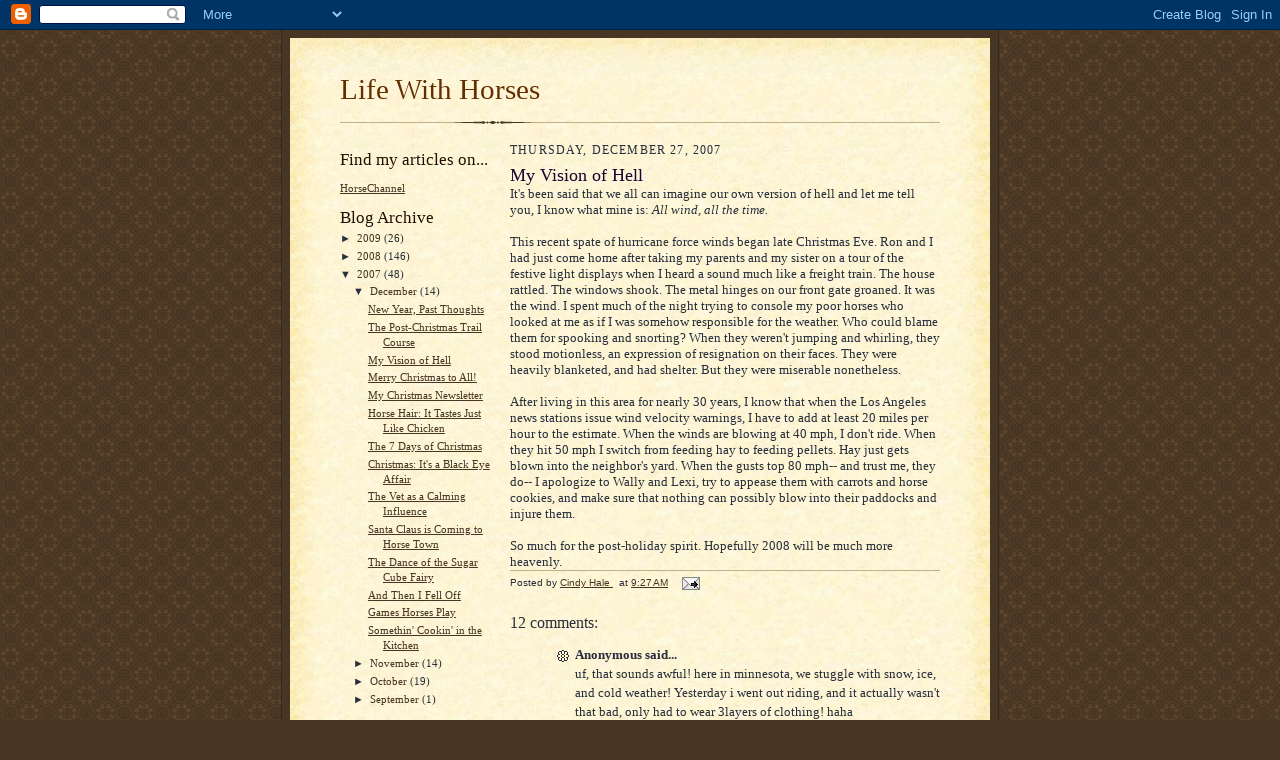

--- FILE ---
content_type: text/html; charset=UTF-8
request_url: http://lifewithhorsesblog.horsechannel.com/2007/12/my-vision-of-hell.html?showComment=1711965050569
body_size: 10223
content:
<!DOCTYPE html>
<html dir='ltr'>
<head>
<link href='https://www.blogger.com/static/v1/widgets/2944754296-widget_css_bundle.css' rel='stylesheet' type='text/css'/>
<meta content='text/html; charset=UTF-8' http-equiv='Content-Type'/>
<meta content='blogger' name='generator'/>
<link href='http://lifewithhorsesblog.horsechannel.com/favicon.ico' rel='icon' type='image/x-icon'/>
<link href='http://lifewithhorsesblog.horsechannel.com/2007/12/my-vision-of-hell.html' rel='canonical'/>
<link rel="alternate" type="application/atom+xml" title="Life With Horses - Atom" href="http://lifewithhorsesblog.horsechannel.com/feeds/posts/default" />
<link rel="alternate" type="application/rss+xml" title="Life With Horses - RSS" href="http://lifewithhorsesblog.horsechannel.com/feeds/posts/default?alt=rss" />
<link rel="service.post" type="application/atom+xml" title="Life With Horses - Atom" href="https://www.blogger.com/feeds/6817758588420976932/posts/default" />

<link rel="alternate" type="application/atom+xml" title="Life With Horses - Atom" href="http://lifewithhorsesblog.horsechannel.com/feeds/4720928165825307629/comments/default" />
<!--Can't find substitution for tag [blog.ieCssRetrofitLinks]-->
<meta content='http://lifewithhorsesblog.horsechannel.com/2007/12/my-vision-of-hell.html' property='og:url'/>
<meta content='My Vision of Hell' property='og:title'/>
<meta content='It&#39;s been said that we all can imagine our own version of hell and let me tell you, I know what mine is: All wind, all the time. This recent...' property='og:description'/>
<title>Life With Horses: My Vision of Hell</title>
<style id='page-skin-1' type='text/css'><!--
/*
-----------------------------------------------------
Blogger Template Style Sheet
Name:     Scribe
Date:     27 Feb 2004
Updated by: Blogger Team
------------------------------------------------------ */
/* Defaults
----------------------------------------------- */
body {
margin:0;
padding:0;
font-size: small;
text-align:center;
color:#29303b;
line-height:1.3em;
background:#483521 url("https://resources.blogblog.com/blogblog/data/scribe/bg.gif") repeat;
}
blockquote {
font-style:italic;
padding:0 32px;
line-height:1.6;
margin-top:0;
margin-right:0;
margin-bottom:.6em;
margin-left:0;
}
p {
margin:0;
padding:0;
}
abbr, acronym {
cursor:help;
font-style:normal;
}
code {
font-size: 90%;
white-space:normal;
color:#666;
}
hr {display:none;}
img {border:0;}
/* Link styles */
a:link {
color:#473624;
text-decoration:underline;
}
a:visited {
color: #956839;
text-decoration:underline;
}
a:hover {
color: #956839;
text-decoration:underline;
}
a:active {
color: #956839;
}
/* Layout
----------------------------------------------- */
#outer-wrapper {
background-color:#473624;
border-left:1px solid #332A24;
border-right:1px solid #332A24;
width:700px;
margin:0px auto;
padding:8px;
text-align:center;
font: normal normal 100% Georgia, Times New Roman,Sans-Serif;;
}
#main-top {
width:700px;
height:49px;
background:#FFF3DB url("https://resources.blogblog.com/blogblog/data/scribe/bg_paper_top.jpg") no-repeat top left;
margin:0px;
padding:0px;
display:block;
}
#main-bot {
width:700px;
height:81px;
background:#FFF3DB url("https://resources.blogblog.com/blogblog/data/scribe/bg_paper_bot.jpg") no-repeat top left;
margin:0;
padding:0;
display:block;
}
#wrap2 {
width:700px;
background:#FFF3DB url("https://resources.blogblog.com/blogblog/data/scribe/bg_paper_mid.jpg") repeat-y;
margin-top: -14px;
margin-right: 0px;
margin-bottom: 0px;
margin-left: 0px;
text-align:left;
display:block;
}
#wrap3 {
padding:0 50px;
}
.Header {
}
h1 {
margin:0;
padding-top:0;
padding-right:0;
padding-bottom:6px;
padding-left:0;
font: normal normal 225% Georgia, Times New Roman,sans-serif;
color: #612e00;
}
h1 a:link {
text-decoration:none;
color: #612e00;
}
h1 a:visited {
text-decoration:none;
}
h1 a:hover {
border:0;
text-decoration:none;
}
.Header .description {
margin:0;
padding:0;
line-height:1.5em;
color: #29303B;
font: italic normal 100% Georgia, Times New Roman, sans-serif;
}
#sidebar-wrapper {
clear:left;
}
#main {
width:430px;
float:right;
padding:8px 0;
margin:0;
word-wrap: break-word; /* fix for long text breaking sidebar float in IE */
overflow: hidden;     /* fix for long non-text content breaking IE sidebar float */
}
#sidebar {
width:150px;
float:left;
padding:8px 0;
margin:0;
word-wrap: break-word; /* fix for long text breaking sidebar float in IE */
overflow: hidden;     /* fix for long non-text content breaking IE sidebar float */
}
#footer {
clear:both;
background:url("https://resources.blogblog.com/blogblog/data/scribe/divider.gif") no-repeat top left;
padding-top:10px;
_padding-top:6px; /* IE Windows target */
}
#footer p {
line-height:1.5em;
font-size:75%;
}
/* Typography :: Main entry
----------------------------------------------- */
h2.date-header {
font-weight:normal;
text-transform:uppercase;
letter-spacing:.1em;
font-size:90%;
margin:0;
padding:0;
}
.post {
margin-top:8px;
margin-right:0;
margin-bottom:24px;
margin-left:0;
}
.post h3 {
font-weight:normal;
font-size:140%;
color:#1b0431;
margin:0;
padding:0;
}
.post h3 a {
color: #1b0431;
}
.post-body p {
line-height:1.5em;
margin-top:0;
margin-right:0;
margin-bottom:.6em;
margin-left:0;
}
.post-footer {
font-family: Verdana, sans-serif;
font-size:74%;
border-top:1px solid #BFB186;
padding-top:6px;
}
.post-footer a {
margin-right: 6px;
}
.post ul {
margin:0;
padding:0;
}
.post li {
line-height:1.5em;
list-style:none;
background:url("https://resources.blogblog.com/blogblog/data/scribe/list_icon.gif") no-repeat left .3em;
vertical-align:top;
padding-top: 0;
padding-right: 0;
padding-bottom: .6em;
padding-left: 17px;
margin:0;
}
.feed-links {
clear: both;
line-height: 2.5em;
}
#blog-pager-newer-link {
float: left;
}
#blog-pager-older-link {
float: right;
}
#blog-pager {
text-align: center;
}
/* Typography :: Sidebar
----------------------------------------------- */
.sidebar h2 {
margin:0;
padding:0;
color:#211104;
font: normal normal 150% Georgia, Times New Roman,sans-serif;
}
.sidebar h2 img {
margin-bottom:-4px;
}
.sidebar .widget {
font-size:86%;
margin-top:6px;
margin-right:0;
margin-bottom:12px;
margin-left:0;
padding:0;
line-height: 1.4em;
}
.sidebar ul li {
list-style: none;
margin:0;
}
.sidebar ul {
margin-left: 0;
padding-left: 0;
}
/* Comments
----------------------------------------------- */
#comments {}
#comments h4 {
font-weight:normal;
font-size:120%;
color:#29303B;
margin:0;
padding:0;
}
#comments-block {
line-height:1.5em;
}
.comment-author {
background:url("https://resources.blogblog.com/blogblog/data/scribe/list_icon.gif") no-repeat 2px .35em;
margin:.5em 0 0;
padding-top:0;
padding-right:0;
padding-bottom:0;
padding-left:20px;
font-weight:bold;
}
.comment-body {
margin:0;
padding-top:0;
padding-right:0;
padding-bottom:0;
padding-left:20px;
}
.comment-body p {
font-size:100%;
margin-top:0;
margin-right:0;
margin-bottom:.2em;
margin-left:0;
}
.comment-footer {
color:#29303B;
font-size:74%;
margin:0 0 10px;
padding-top:0;
padding-right:0;
padding-bottom:.75em;
padding-left:20px;
}
.comment-footer a:link {
color:#473624;
text-decoration:underline;
}
.comment-footer a:visited {
color:#716E6C;
text-decoration:underline;
}
.comment-footer a:hover {
color:#956839;
text-decoration:underline;
}
.comment-footer a:active {
color:#956839;
text-decoration:none;
}
.deleted-comment {
font-style:italic;
color:gray;
}
/* Profile
----------------------------------------------- */
#main .profile-data {
display:inline;
}
.profile-datablock, .profile-textblock {
margin-top:0;
margin-right:0;
margin-bottom:4px;
margin-left:0;
}
.profile-data {
margin:0;
padding-top:0;
padding-right:8px;
padding-bottom:0;
padding-left:0;
text-transform:uppercase;
letter-spacing:.1em;
font-size:90%;
color:#211104;
}
.profile-img {
float: left;
margin-top: 0;
margin-right: 5px;
margin-bottom: 5px;
margin-left: 0;
border:1px solid #A2907D;
padding:2px;
}
#header .widget, #main .widget {
margin-bottom:12px;
padding-bottom:12px;
}
#header {
background:url("https://resources.blogblog.com/blogblog/data/scribe/divider.gif") no-repeat bottom left;
}
/** Page structure tweaks for layout editor wireframe */
body#layout #outer-wrapper {
margin-top: 0;
padding-top: 0;
}
body#layout #wrap2,
body#layout #wrap3 {
margin-top: 0;
}
body#layout #main-top {
display:none;
}

--></style>
<link href='https://www.blogger.com/dyn-css/authorization.css?targetBlogID=6817758588420976932&amp;zx=87cdbe54-88df-40fc-b816-61e0f68568c7' media='none' onload='if(media!=&#39;all&#39;)media=&#39;all&#39;' rel='stylesheet'/><noscript><link href='https://www.blogger.com/dyn-css/authorization.css?targetBlogID=6817758588420976932&amp;zx=87cdbe54-88df-40fc-b816-61e0f68568c7' rel='stylesheet'/></noscript>
<meta name='google-adsense-platform-account' content='ca-host-pub-1556223355139109'/>
<meta name='google-adsense-platform-domain' content='blogspot.com'/>

</head>
<body>
<div class='navbar section' id='navbar'><div class='widget Navbar' data-version='1' id='Navbar1'><script type="text/javascript">
    function setAttributeOnload(object, attribute, val) {
      if(window.addEventListener) {
        window.addEventListener('load',
          function(){ object[attribute] = val; }, false);
      } else {
        window.attachEvent('onload', function(){ object[attribute] = val; });
      }
    }
  </script>
<div id="navbar-iframe-container"></div>
<script type="text/javascript" src="https://apis.google.com/js/platform.js"></script>
<script type="text/javascript">
      gapi.load("gapi.iframes:gapi.iframes.style.bubble", function() {
        if (gapi.iframes && gapi.iframes.getContext) {
          gapi.iframes.getContext().openChild({
              url: 'https://www.blogger.com/navbar/6817758588420976932?po\x3d4720928165825307629\x26origin\x3dhttp://lifewithhorsesblog.horsechannel.com',
              where: document.getElementById("navbar-iframe-container"),
              id: "navbar-iframe"
          });
        }
      });
    </script><script type="text/javascript">
(function() {
var script = document.createElement('script');
script.type = 'text/javascript';
script.src = '//pagead2.googlesyndication.com/pagead/js/google_top_exp.js';
var head = document.getElementsByTagName('head')[0];
if (head) {
head.appendChild(script);
}})();
</script>
</div></div>
<div id='outer-wrapper'>
<div id='main-top'></div>
<!-- placeholder for image -->
<div id='wrap2'><div id='wrap3'>
<div class='header section' id='header'><div class='widget Header' data-version='1' id='Header1'>
<div id='header-inner'>
<div class='titlewrapper'>
<h1 class='title'>
<a href='http://lifewithhorsesblog.horsechannel.com/'>
Life With Horses
</a>
</h1>
</div>
<div class='descriptionwrapper'>
<p class='description'><span>
</span></p>
</div>
</div>
</div></div>
<div id='crosscol-wrapper' style='text-align:center'>
<div class='crosscol no-items section' id='crosscol'></div>
</div>
<div id='sidebar-wrapper'>
<div class='sidebar section' id='sidebar'><div class='widget LinkList' data-version='1' id='LinkList1'>
<h2>Find my articles on...</h2>
<div class='widget-content'>
<ul>
<li><a href='http://www.horsechannel.com/'>HorseChannel</a></li>
</ul>
<div class='clear'></div>
</div>
</div><div class='widget HTML' data-version='1' id='HTML1'>
<div class='widget-content'>
<!-- Start of StatCounter Code -->
<script type="text/javascript">
var sc_project=3065125; 
var sc_invisible=0; 
var sc_partition=33; 
var sc_security="703b2f76"; 
</script>

<script src="http://www.statcounter.com/counter/counter_xhtml.js" type="text/javascript"></script><noscript><div class="statcounter"><a class="statcounter" href="http://www.statcounter.com/"><img alt="hidden hit counter" src="http://c34.statcounter.com/3065125/0/703b2f76/0/" class="statcounter"/></a></div></noscript>
<!-- End of StatCounter Code -->
</div>
<div class='clear'></div>
</div><div class='widget BlogArchive' data-version='1' id='BlogArchive1'>
<h2>Blog Archive</h2>
<div class='widget-content'>
<div id='ArchiveList'>
<div id='BlogArchive1_ArchiveList'>
<ul class='hierarchy'>
<li class='archivedate collapsed'>
<a class='toggle' href='javascript:void(0)'>
<span class='zippy'>

        &#9658;&#160;
      
</span>
</a>
<a class='post-count-link' href='http://lifewithhorsesblog.horsechannel.com/2009/'>
2009
</a>
<span class='post-count' dir='ltr'>(26)</span>
<ul class='hierarchy'>
<li class='archivedate collapsed'>
<a class='toggle' href='javascript:void(0)'>
<span class='zippy'>

        &#9658;&#160;
      
</span>
</a>
<a class='post-count-link' href='http://lifewithhorsesblog.horsechannel.com/2009/03/'>
March
</a>
<span class='post-count' dir='ltr'>(11)</span>
</li>
</ul>
<ul class='hierarchy'>
<li class='archivedate collapsed'>
<a class='toggle' href='javascript:void(0)'>
<span class='zippy'>

        &#9658;&#160;
      
</span>
</a>
<a class='post-count-link' href='http://lifewithhorsesblog.horsechannel.com/2009/02/'>
February
</a>
<span class='post-count' dir='ltr'>(7)</span>
</li>
</ul>
<ul class='hierarchy'>
<li class='archivedate collapsed'>
<a class='toggle' href='javascript:void(0)'>
<span class='zippy'>

        &#9658;&#160;
      
</span>
</a>
<a class='post-count-link' href='http://lifewithhorsesblog.horsechannel.com/2009/01/'>
January
</a>
<span class='post-count' dir='ltr'>(8)</span>
</li>
</ul>
</li>
</ul>
<ul class='hierarchy'>
<li class='archivedate collapsed'>
<a class='toggle' href='javascript:void(0)'>
<span class='zippy'>

        &#9658;&#160;
      
</span>
</a>
<a class='post-count-link' href='http://lifewithhorsesblog.horsechannel.com/2008/'>
2008
</a>
<span class='post-count' dir='ltr'>(146)</span>
<ul class='hierarchy'>
<li class='archivedate collapsed'>
<a class='toggle' href='javascript:void(0)'>
<span class='zippy'>

        &#9658;&#160;
      
</span>
</a>
<a class='post-count-link' href='http://lifewithhorsesblog.horsechannel.com/2008/12/'>
December
</a>
<span class='post-count' dir='ltr'>(10)</span>
</li>
</ul>
<ul class='hierarchy'>
<li class='archivedate collapsed'>
<a class='toggle' href='javascript:void(0)'>
<span class='zippy'>

        &#9658;&#160;
      
</span>
</a>
<a class='post-count-link' href='http://lifewithhorsesblog.horsechannel.com/2008/11/'>
November
</a>
<span class='post-count' dir='ltr'>(11)</span>
</li>
</ul>
<ul class='hierarchy'>
<li class='archivedate collapsed'>
<a class='toggle' href='javascript:void(0)'>
<span class='zippy'>

        &#9658;&#160;
      
</span>
</a>
<a class='post-count-link' href='http://lifewithhorsesblog.horsechannel.com/2008/10/'>
October
</a>
<span class='post-count' dir='ltr'>(11)</span>
</li>
</ul>
<ul class='hierarchy'>
<li class='archivedate collapsed'>
<a class='toggle' href='javascript:void(0)'>
<span class='zippy'>

        &#9658;&#160;
      
</span>
</a>
<a class='post-count-link' href='http://lifewithhorsesblog.horsechannel.com/2008/09/'>
September
</a>
<span class='post-count' dir='ltr'>(11)</span>
</li>
</ul>
<ul class='hierarchy'>
<li class='archivedate collapsed'>
<a class='toggle' href='javascript:void(0)'>
<span class='zippy'>

        &#9658;&#160;
      
</span>
</a>
<a class='post-count-link' href='http://lifewithhorsesblog.horsechannel.com/2008/08/'>
August
</a>
<span class='post-count' dir='ltr'>(12)</span>
</li>
</ul>
<ul class='hierarchy'>
<li class='archivedate collapsed'>
<a class='toggle' href='javascript:void(0)'>
<span class='zippy'>

        &#9658;&#160;
      
</span>
</a>
<a class='post-count-link' href='http://lifewithhorsesblog.horsechannel.com/2008/07/'>
July
</a>
<span class='post-count' dir='ltr'>(13)</span>
</li>
</ul>
<ul class='hierarchy'>
<li class='archivedate collapsed'>
<a class='toggle' href='javascript:void(0)'>
<span class='zippy'>

        &#9658;&#160;
      
</span>
</a>
<a class='post-count-link' href='http://lifewithhorsesblog.horsechannel.com/2008/06/'>
June
</a>
<span class='post-count' dir='ltr'>(12)</span>
</li>
</ul>
<ul class='hierarchy'>
<li class='archivedate collapsed'>
<a class='toggle' href='javascript:void(0)'>
<span class='zippy'>

        &#9658;&#160;
      
</span>
</a>
<a class='post-count-link' href='http://lifewithhorsesblog.horsechannel.com/2008/05/'>
May
</a>
<span class='post-count' dir='ltr'>(14)</span>
</li>
</ul>
<ul class='hierarchy'>
<li class='archivedate collapsed'>
<a class='toggle' href='javascript:void(0)'>
<span class='zippy'>

        &#9658;&#160;
      
</span>
</a>
<a class='post-count-link' href='http://lifewithhorsesblog.horsechannel.com/2008/04/'>
April
</a>
<span class='post-count' dir='ltr'>(15)</span>
</li>
</ul>
<ul class='hierarchy'>
<li class='archivedate collapsed'>
<a class='toggle' href='javascript:void(0)'>
<span class='zippy'>

        &#9658;&#160;
      
</span>
</a>
<a class='post-count-link' href='http://lifewithhorsesblog.horsechannel.com/2008/03/'>
March
</a>
<span class='post-count' dir='ltr'>(13)</span>
</li>
</ul>
<ul class='hierarchy'>
<li class='archivedate collapsed'>
<a class='toggle' href='javascript:void(0)'>
<span class='zippy'>

        &#9658;&#160;
      
</span>
</a>
<a class='post-count-link' href='http://lifewithhorsesblog.horsechannel.com/2008/02/'>
February
</a>
<span class='post-count' dir='ltr'>(12)</span>
</li>
</ul>
<ul class='hierarchy'>
<li class='archivedate collapsed'>
<a class='toggle' href='javascript:void(0)'>
<span class='zippy'>

        &#9658;&#160;
      
</span>
</a>
<a class='post-count-link' href='http://lifewithhorsesblog.horsechannel.com/2008/01/'>
January
</a>
<span class='post-count' dir='ltr'>(12)</span>
</li>
</ul>
</li>
</ul>
<ul class='hierarchy'>
<li class='archivedate expanded'>
<a class='toggle' href='javascript:void(0)'>
<span class='zippy toggle-open'>

        &#9660;&#160;
      
</span>
</a>
<a class='post-count-link' href='http://lifewithhorsesblog.horsechannel.com/2007/'>
2007
</a>
<span class='post-count' dir='ltr'>(48)</span>
<ul class='hierarchy'>
<li class='archivedate expanded'>
<a class='toggle' href='javascript:void(0)'>
<span class='zippy toggle-open'>

        &#9660;&#160;
      
</span>
</a>
<a class='post-count-link' href='http://lifewithhorsesblog.horsechannel.com/2007/12/'>
December
</a>
<span class='post-count' dir='ltr'>(14)</span>
<ul class='posts'>
<li><a href='http://lifewithhorsesblog.horsechannel.com/2007/12/new-year-past-thoughts.html'>New Year, Past Thoughts</a></li>
<li><a href='http://lifewithhorsesblog.horsechannel.com/2007/12/post-christmas-trail-course.html'>The Post-Christmas Trail Course</a></li>
<li><a href='http://lifewithhorsesblog.horsechannel.com/2007/12/my-vision-of-hell.html'>My Vision of Hell</a></li>
<li><a href='http://lifewithhorsesblog.horsechannel.com/2007/12/merry-christmas-to-all.html'>Merry Christmas to All!</a></li>
<li><a href='http://lifewithhorsesblog.horsechannel.com/2007/12/my-christmas-newsletter.html'>My Christmas Newsletter</a></li>
<li><a href='http://lifewithhorsesblog.horsechannel.com/2007/12/horse-hair-it-tastes-just-like-chicken.html'>Horse Hair: It Tastes Just Like Chicken</a></li>
<li><a href='http://lifewithhorsesblog.horsechannel.com/2007/12/7-days-of-christmas.html'>The 7 Days of Christmas</a></li>
<li><a href='http://lifewithhorsesblog.horsechannel.com/2007/12/christmas-its-black-eye-affair.html'>Christmas: It&#39;s a Black Eye Affair</a></li>
<li><a href='http://lifewithhorsesblog.horsechannel.com/2007/12/ive-been-through-succession-of-horse.html'>The Vet as a Calming Influence</a></li>
<li><a href='http://lifewithhorsesblog.horsechannel.com/2007/12/santa-claus-is-coming-to-horse-town.html'>Santa Claus is Coming to Horse Town</a></li>
<li><a href='http://lifewithhorsesblog.horsechannel.com/2007/12/dance-of-sugar-cube-fairy.html'>The Dance of the Sugar Cube Fairy</a></li>
<li><a href='http://lifewithhorsesblog.horsechannel.com/2007/12/and-then-i-fell-off.html'>And Then I Fell Off</a></li>
<li><a href='http://lifewithhorsesblog.horsechannel.com/2007/12/games-horses-play.html'>Games Horses Play</a></li>
<li><a href='http://lifewithhorsesblog.horsechannel.com/2007/12/somethin-cookin-in-kitchen.html'>Somethin&#39; Cookin&#39; in the Kitchen</a></li>
</ul>
</li>
</ul>
<ul class='hierarchy'>
<li class='archivedate collapsed'>
<a class='toggle' href='javascript:void(0)'>
<span class='zippy'>

        &#9658;&#160;
      
</span>
</a>
<a class='post-count-link' href='http://lifewithhorsesblog.horsechannel.com/2007/11/'>
November
</a>
<span class='post-count' dir='ltr'>(14)</span>
</li>
</ul>
<ul class='hierarchy'>
<li class='archivedate collapsed'>
<a class='toggle' href='javascript:void(0)'>
<span class='zippy'>

        &#9658;&#160;
      
</span>
</a>
<a class='post-count-link' href='http://lifewithhorsesblog.horsechannel.com/2007/10/'>
October
</a>
<span class='post-count' dir='ltr'>(19)</span>
</li>
</ul>
<ul class='hierarchy'>
<li class='archivedate collapsed'>
<a class='toggle' href='javascript:void(0)'>
<span class='zippy'>

        &#9658;&#160;
      
</span>
</a>
<a class='post-count-link' href='http://lifewithhorsesblog.horsechannel.com/2007/09/'>
September
</a>
<span class='post-count' dir='ltr'>(1)</span>
</li>
</ul>
</li>
</ul>
</div>
</div>
<div class='clear'></div>
</div>
</div><div class='widget Profile' data-version='1' id='Profile1'>
<h2>About Me</h2>
<div class='widget-content'>
<dl class='profile-datablock'>
<dt class='profile-data'>
<a class='profile-name-link g-profile' href='https://www.blogger.com/profile/06826221923988198322' rel='author' style='background-image: url(//www.blogger.com/img/logo-16.png);'>
Cindy Hale
</a>
</dt>
<dd class='profile-textblock'>A love of horses defines my existence. Horses are sources of much joy and, undeniably, much heartache. However, they're always worth any turmoil they bring to my life! Hopping on a horse in a time of stress or crisis literally soothes my soul.</dd>
</dl>
<a class='profile-link' href='https://www.blogger.com/profile/06826221923988198322' rel='author'>View my complete profile</a>
<div class='clear'></div>
</div>
</div></div>
</div>
<div class='main section' id='main'><div class='widget Blog' data-version='1' id='Blog1'>
<div class='blog-posts hfeed'>

          <div class="date-outer">
        
<h2 class='date-header'><span>Thursday, December 27, 2007</span></h2>

          <div class="date-posts">
        
<div class='post-outer'>
<div class='post hentry uncustomized-post-template' itemprop='blogPost' itemscope='itemscope' itemtype='http://schema.org/BlogPosting'>
<meta content='6817758588420976932' itemprop='blogId'/>
<meta content='4720928165825307629' itemprop='postId'/>
<a name='4720928165825307629'></a>
<h3 class='post-title entry-title' itemprop='name'>
My Vision of Hell
</h3>
<div class='post-header'>
<div class='post-header-line-1'></div>
</div>
<div class='post-body entry-content' id='post-body-4720928165825307629' itemprop='description articleBody'>
It's been said that we all can imagine our own version of hell and let me tell you, I know what mine is: <em>All wind, all the time.</em><br /><em></em><br />This recent spate of hurricane force winds began late Christmas Eve. Ron and I had just come home after taking my parents and my sister on a tour of the festive light displays when I heard a sound much like a freight train. The house rattled. The windows shook. The metal hinges on our front gate groaned. It was the wind. I spent much of the night trying to console my poor horses who looked at me as if I was somehow responsible for the weather. Who could blame them for spooking and snorting? When they weren't jumping and whirling, they stood motionless, an expression of resignation on their faces. They were heavily blanketed, and had shelter. But they were miserable nonetheless.<br /><br />After living in this area for nearly 30 years, I know that when the Los Angeles news stations issue wind velocity warnings, I have to add at least 20 miles per hour to the estimate. When the winds are blowing at 40 mph, I don't ride. When they hit 50 mph I switch from feeding hay to feeding pellets. Hay just gets blown into the neighbor's yard. When the gusts top 80 mph-- and trust me, they do-- I apologize to Wally and Lexi, try to appease them with carrots and horse cookies, and make sure that nothing can possibly blow into their paddocks and injure them.<br /><br />So much for the post-holiday spirit. Hopefully 2008 will be much more heavenly.
<div style='clear: both;'></div>
</div>
<div class='post-footer'>
<div class='post-footer-line post-footer-line-1'>
<span class='post-author vcard'>
Posted by
<span class='fn' itemprop='author' itemscope='itemscope' itemtype='http://schema.org/Person'>
<meta content='https://www.blogger.com/profile/06826221923988198322' itemprop='url'/>
<a class='g-profile' href='https://www.blogger.com/profile/06826221923988198322' rel='author' title='author profile'>
<span itemprop='name'>Cindy Hale</span>
</a>
</span>
</span>
<span class='post-timestamp'>
at
<meta content='http://lifewithhorsesblog.horsechannel.com/2007/12/my-vision-of-hell.html' itemprop='url'/>
<a class='timestamp-link' href='http://lifewithhorsesblog.horsechannel.com/2007/12/my-vision-of-hell.html' rel='bookmark' title='permanent link'><abbr class='published' itemprop='datePublished' title='2007-12-27T09:27:00-08:00'>9:27&#8239;AM</abbr></a>
</span>
<span class='post-comment-link'>
</span>
<span class='post-icons'>
<span class='item-action'>
<a href='https://www.blogger.com/email-post/6817758588420976932/4720928165825307629' title='Email Post'>
<img alt='' class='icon-action' height='13' src='https://resources.blogblog.com/img/icon18_email.gif' width='18'/>
</a>
</span>
<span class='item-control blog-admin pid-1631220134'>
<a href='https://www.blogger.com/post-edit.g?blogID=6817758588420976932&postID=4720928165825307629&from=pencil' title='Edit Post'>
<img alt='' class='icon-action' height='18' src='https://resources.blogblog.com/img/icon18_edit_allbkg.gif' width='18'/>
</a>
</span>
</span>
<div class='post-share-buttons goog-inline-block'>
</div>
</div>
<div class='post-footer-line post-footer-line-2'>
<span class='post-labels'>
</span>
</div>
<div class='post-footer-line post-footer-line-3'>
<span class='post-location'>
</span>
</div>
</div>
</div>
<div class='comments' id='comments'>
<a name='comments'></a>
<h4>12 comments:</h4>
<div id='Blog1_comments-block-wrapper'>
<dl class='avatar-comment-indent' id='comments-block'>
<dt class='comment-author ' id='c6173671906826452065'>
<a name='c6173671906826452065'></a>
<div class="avatar-image-container avatar-stock"><span dir="ltr"><img src="//resources.blogblog.com/img/blank.gif" width="35" height="35" alt="" title="Anonymous">

</span></div>
Anonymous
said...
</dt>
<dd class='comment-body' id='Blog1_cmt-6173671906826452065'>
<p>
uf, that sounds awful!  here in minnesota, we stuggle with snow, ice, and cold weather!  Yesterday i went out riding, and it actually wasn't that bad, only had to wear 3layers of clothing! haha
</p>
</dd>
<dd class='comment-footer'>
<span class='comment-timestamp'>
<a href='http://lifewithhorsesblog.horsechannel.com/2007/12/my-vision-of-hell.html?showComment=1198786860000#c6173671906826452065' title='comment permalink'>
December 27, 2007 at 12:21:00&#8239;PM PST
</a>
<span class='item-control blog-admin pid-1876678936'>
<a class='comment-delete' href='https://www.blogger.com/comment/delete/6817758588420976932/6173671906826452065' title='Delete Comment'>
<img src='https://resources.blogblog.com/img/icon_delete13.gif'/>
</a>
</span>
</span>
</dd>
<dt class='comment-author ' id='c7422982023097769203'>
<a name='c7422982023097769203'></a>
<div class="avatar-image-container avatar-stock"><span dir="ltr"><img src="//resources.blogblog.com/img/blank.gif" width="35" height="35" alt="" title="Anonymous">

</span></div>
Anonymous
said...
</dt>
<dd class='comment-body' id='Blog1_cmt-7422982023097769203'>
<p>
We wear thermal clothes here in PA. It cuts down on the layers, and it makes riding less bulky.
</p>
</dd>
<dd class='comment-footer'>
<span class='comment-timestamp'>
<a href='http://lifewithhorsesblog.horsechannel.com/2007/12/my-vision-of-hell.html?showComment=1198788360000#c7422982023097769203' title='comment permalink'>
December 27, 2007 at 12:46:00&#8239;PM PST
</a>
<span class='item-control blog-admin pid-1876678936'>
<a class='comment-delete' href='https://www.blogger.com/comment/delete/6817758588420976932/7422982023097769203' title='Delete Comment'>
<img src='https://resources.blogblog.com/img/icon_delete13.gif'/>
</a>
</span>
</span>
</dd>
<dt class='comment-author ' id='c175515115693081221'>
<a name='c175515115693081221'></a>
<div class="avatar-image-container avatar-stock"><span dir="ltr"><img src="//resources.blogblog.com/img/blank.gif" width="35" height="35" alt="" title="Anonymous">

</span></div>
Anonymous
said...
</dt>
<dd class='comment-body' id='Blog1_cmt-175515115693081221'>
<p>
ya, less layers is much more comfortable.  does anyone know of a good brand of winter riding gloves out there?
</p>
</dd>
<dd class='comment-footer'>
<span class='comment-timestamp'>
<a href='http://lifewithhorsesblog.horsechannel.com/2007/12/my-vision-of-hell.html?showComment=1198813680000#c175515115693081221' title='comment permalink'>
December 27, 2007 at 7:48:00&#8239;PM PST
</a>
<span class='item-control blog-admin pid-1876678936'>
<a class='comment-delete' href='https://www.blogger.com/comment/delete/6817758588420976932/175515115693081221' title='Delete Comment'>
<img src='https://resources.blogblog.com/img/icon_delete13.gif'/>
</a>
</span>
</span>
</dd>
<dt class='comment-author ' id='c6759567088509954018'>
<a name='c6759567088509954018'></a>
<div class="avatar-image-container avatar-stock"><span dir="ltr"><img src="//resources.blogblog.com/img/blank.gif" width="35" height="35" alt="" title="Anonymous">

</span></div>
Anonymous
said...
</dt>
<dd class='comment-body' id='Blog1_cmt-6759567088509954018'>
<p>
Underarmour.<BR/><BR/>That's all I got to say. It's MUCHOS LOVES! <BR/><BR/>SSG has good winter riding gloves.
</p>
</dd>
<dd class='comment-footer'>
<span class='comment-timestamp'>
<a href='http://lifewithhorsesblog.horsechannel.com/2007/12/my-vision-of-hell.html?showComment=1198816620000#c6759567088509954018' title='comment permalink'>
December 27, 2007 at 8:37:00&#8239;PM PST
</a>
<span class='item-control blog-admin pid-1876678936'>
<a class='comment-delete' href='https://www.blogger.com/comment/delete/6817758588420976932/6759567088509954018' title='Delete Comment'>
<img src='https://resources.blogblog.com/img/icon_delete13.gif'/>
</a>
</span>
</span>
</dd>
<dt class='comment-author blog-author' id='c5620903097874807587'>
<a name='c5620903097874807587'></a>
<div class="avatar-image-container avatar-stock"><span dir="ltr"><a href="https://www.blogger.com/profile/06826221923988198322" target="" rel="nofollow" onclick="" class="avatar-hovercard" id="av-5620903097874807587-06826221923988198322"><img src="//www.blogger.com/img/blogger_logo_round_35.png" width="35" height="35" alt="" title="Cindy Hale">

</a></span></div>
<a href='https://www.blogger.com/profile/06826221923988198322' rel='nofollow'>Cindy Hale</a>
said...
</dt>
<dd class='comment-body' id='Blog1_cmt-5620903097874807587'>
<p>
Thanks, now I feel guilty complaining about wind! I don't know how I'd survive in snow and ice and extremely frigid temperatures. You'll all probably laugh at me, but yesterday I had to ride in my chaps in order to keep my legs from freezing... and it was 47 degrees. You'd probably consider that "warm." I guess I'm a wimp, LOL!
</p>
</dd>
<dd class='comment-footer'>
<span class='comment-timestamp'>
<a href='http://lifewithhorsesblog.horsechannel.com/2007/12/my-vision-of-hell.html?showComment=1198950180000#c5620903097874807587' title='comment permalink'>
December 29, 2007 at 9:43:00&#8239;AM PST
</a>
<span class='item-control blog-admin pid-1631220134'>
<a class='comment-delete' href='https://www.blogger.com/comment/delete/6817758588420976932/5620903097874807587' title='Delete Comment'>
<img src='https://resources.blogblog.com/img/icon_delete13.gif'/>
</a>
</span>
</span>
</dd>
<dt class='comment-author ' id='c23185297737855827'>
<a name='c23185297737855827'></a>
<div class="avatar-image-container avatar-stock"><span dir="ltr"><a href="https://www.outlookindia.com/outlook-spotlight/recommended-major-toto-site-rankings-in-2024-top-15-toto-safe-playgrounds" target="" rel="nofollow" onclick=""><img src="//resources.blogblog.com/img/blank.gif" width="35" height="35" alt="" title="&#47700;&#51060;&#51200;&#49324;&#51060;&#53944;">

</a></span></div>
<a href='https://www.outlookindia.com/outlook-spotlight/recommended-major-toto-site-rankings-in-2024-top-15-toto-safe-playgrounds' rel='nofollow'>메이저사이트</a>
said...
</dt>
<dd class='comment-body' id='Blog1_cmt-23185297737855827'>
<p>
Your article has answered the question I was wondering about! 
</p>
</dd>
<dd class='comment-footer'>
<span class='comment-timestamp'>
<a href='http://lifewithhorsesblog.horsechannel.com/2007/12/my-vision-of-hell.html?showComment=1711964993093#c23185297737855827' title='comment permalink'>
April 1, 2024 at 2:49:00&#8239;AM PDT
</a>
<span class='item-control blog-admin pid-1876678936'>
<a class='comment-delete' href='https://www.blogger.com/comment/delete/6817758588420976932/23185297737855827' title='Delete Comment'>
<img src='https://resources.blogblog.com/img/icon_delete13.gif'/>
</a>
</span>
</span>
</dd>
<dt class='comment-author ' id='c4650179545243339402'>
<a name='c4650179545243339402'></a>
<div class="avatar-image-container avatar-stock"><span dir="ltr"><a href="https://www.gostopsite.com" target="" rel="nofollow" onclick=""><img src="//resources.blogblog.com/img/blank.gif" width="35" height="35" alt="" title="gostopsite.com">

</a></span></div>
<a href='https://www.gostopsite.com' rel='nofollow'>gostopsite.com</a>
said...
</dt>
<dd class='comment-body' id='Blog1_cmt-4650179545243339402'>
<p>
There are articles and photos on these topics on my homepage, so please visit and share your opinions.
</p>
</dd>
<dd class='comment-footer'>
<span class='comment-timestamp'>
<a href='http://lifewithhorsesblog.horsechannel.com/2007/12/my-vision-of-hell.html?showComment=1711965023510#c4650179545243339402' title='comment permalink'>
April 1, 2024 at 2:50:00&#8239;AM PDT
</a>
<span class='item-control blog-admin pid-1876678936'>
<a class='comment-delete' href='https://www.blogger.com/comment/delete/6817758588420976932/4650179545243339402' title='Delete Comment'>
<img src='https://resources.blogblog.com/img/icon_delete13.gif'/>
</a>
</span>
</span>
</dd>
<dt class='comment-author ' id='c7358656027669945665'>
<a name='c7358656027669945665'></a>
<div class="avatar-image-container avatar-stock"><span dir="ltr"><a href="https://www.sportstotomen.com" target="" rel="nofollow" onclick=""><img src="//resources.blogblog.com/img/blank.gif" width="35" height="35" alt="" title="sportstotomen.com">

</a></span></div>
<a href='https://www.sportstotomen.com' rel='nofollow'>sportstotomen.com</a>
said...
</dt>
<dd class='comment-body' id='Blog1_cmt-7358656027669945665'>
<p>
I hope we can do it together next time. 
</p>
</dd>
<dd class='comment-footer'>
<span class='comment-timestamp'>
<a href='http://lifewithhorsesblog.horsechannel.com/2007/12/my-vision-of-hell.html?showComment=1711965050569#c7358656027669945665' title='comment permalink'>
April 1, 2024 at 2:50:00&#8239;AM PDT
</a>
<span class='item-control blog-admin pid-1876678936'>
<a class='comment-delete' href='https://www.blogger.com/comment/delete/6817758588420976932/7358656027669945665' title='Delete Comment'>
<img src='https://resources.blogblog.com/img/icon_delete13.gif'/>
</a>
</span>
</span>
</dd>
<dt class='comment-author ' id='c6377296866100945613'>
<a name='c6377296866100945613'></a>
<div class="avatar-image-container avatar-stock"><span dir="ltr"><a href="https://www.19guide03.com" target="" rel="nofollow" onclick=""><img src="//resources.blogblog.com/img/blank.gif" width="35" height="35" alt="" title="19guide03.com">

</a></span></div>
<a href='https://www.19guide03.com' rel='nofollow'>19guide03.com</a>
said...
</dt>
<dd class='comment-body' id='Blog1_cmt-6377296866100945613'>
<p>
this site at the highest point of all websites in web crawler. 
</p>
</dd>
<dd class='comment-footer'>
<span class='comment-timestamp'>
<a href='http://lifewithhorsesblog.horsechannel.com/2007/12/my-vision-of-hell.html?showComment=1711965088007#c6377296866100945613' title='comment permalink'>
April 1, 2024 at 2:51:00&#8239;AM PDT
</a>
<span class='item-control blog-admin pid-1876678936'>
<a class='comment-delete' href='https://www.blogger.com/comment/delete/6817758588420976932/6377296866100945613' title='Delete Comment'>
<img src='https://resources.blogblog.com/img/icon_delete13.gif'/>
</a>
</span>
</span>
</dd>
<dt class='comment-author ' id='c8687967709626252617'>
<a name='c8687967709626252617'></a>
<div class="avatar-image-container avatar-stock"><span dir="ltr"><a href="https://www.slotplayground.com" target="" rel="nofollow" onclick=""><img src="//resources.blogblog.com/img/blank.gif" width="35" height="35" alt="" title="slotplayground.com">

</a></span></div>
<a href='https://www.slotplayground.com' rel='nofollow'>slotplayground.com</a>
said...
</dt>
<dd class='comment-body' id='Blog1_cmt-8687967709626252617'>
<p>
Thanks For sharing such valuable information.
</p>
</dd>
<dd class='comment-footer'>
<span class='comment-timestamp'>
<a href='http://lifewithhorsesblog.horsechannel.com/2007/12/my-vision-of-hell.html?showComment=1711965171681#c8687967709626252617' title='comment permalink'>
April 1, 2024 at 2:52:00&#8239;AM PDT
</a>
<span class='item-control blog-admin pid-1876678936'>
<a class='comment-delete' href='https://www.blogger.com/comment/delete/6817758588420976932/8687967709626252617' title='Delete Comment'>
<img src='https://resources.blogblog.com/img/icon_delete13.gif'/>
</a>
</span>
</span>
</dd>
<dt class='comment-author ' id='c7105629116849143525'>
<a name='c7105629116849143525'></a>
<div class="avatar-image-container avatar-stock"><span dir="ltr"><a href="https://edwardsrailcar.com" target="" rel="nofollow" onclick=""><img src="//resources.blogblog.com/img/blank.gif" width="35" height="35" alt="" title="edwardsrailcar.com">

</a></span></div>
<a href='https://edwardsrailcar.com' rel='nofollow'>edwardsrailcar.com</a>
said...
</dt>
<dd class='comment-body' id='Blog1_cmt-7105629116849143525'>
<p>
Thank you for creating a creative blog. It&#8217;s amazing 
</p>
</dd>
<dd class='comment-footer'>
<span class='comment-timestamp'>
<a href='http://lifewithhorsesblog.horsechannel.com/2007/12/my-vision-of-hell.html?showComment=1711965206028#c7105629116849143525' title='comment permalink'>
April 1, 2024 at 2:53:00&#8239;AM PDT
</a>
<span class='item-control blog-admin pid-1876678936'>
<a class='comment-delete' href='https://www.blogger.com/comment/delete/6817758588420976932/7105629116849143525' title='Delete Comment'>
<img src='https://resources.blogblog.com/img/icon_delete13.gif'/>
</a>
</span>
</span>
</dd>
<dt class='comment-author ' id='c7418986456949773792'>
<a name='c7418986456949773792'></a>
<div class="avatar-image-container avatar-stock"><span dir="ltr"><a href="https://www.cmriindia.org" target="" rel="nofollow" onclick=""><img src="//resources.blogblog.com/img/blank.gif" width="35" height="35" alt="" title="cmriindia.org">

</a></span></div>
<a href='https://www.cmriindia.org' rel='nofollow'>cmriindia.org</a>
said...
</dt>
<dd class='comment-body' id='Blog1_cmt-7418986456949773792'>
<p>
Have you thought about another topic to post? 
</p>
</dd>
<dd class='comment-footer'>
<span class='comment-timestamp'>
<a href='http://lifewithhorsesblog.horsechannel.com/2007/12/my-vision-of-hell.html?showComment=1711965237318#c7418986456949773792' title='comment permalink'>
April 1, 2024 at 2:53:00&#8239;AM PDT
</a>
<span class='item-control blog-admin pid-1876678936'>
<a class='comment-delete' href='https://www.blogger.com/comment/delete/6817758588420976932/7418986456949773792' title='Delete Comment'>
<img src='https://resources.blogblog.com/img/icon_delete13.gif'/>
</a>
</span>
</span>
</dd>
</dl>
</div>
<p class='comment-footer'>
<a href='https://www.blogger.com/comment/fullpage/post/6817758588420976932/4720928165825307629' onclick=''>Post a Comment</a>
</p>
</div>
</div>

        </div></div>
      
</div>
<div class='blog-pager' id='blog-pager'>
<span id='blog-pager-newer-link'>
<a class='blog-pager-newer-link' href='http://lifewithhorsesblog.horsechannel.com/2007/12/post-christmas-trail-course.html' id='Blog1_blog-pager-newer-link' title='Newer Post'>Newer Post</a>
</span>
<span id='blog-pager-older-link'>
<a class='blog-pager-older-link' href='http://lifewithhorsesblog.horsechannel.com/2007/12/merry-christmas-to-all.html' id='Blog1_blog-pager-older-link' title='Older Post'>Older Post</a>
</span>
<a class='home-link' href='http://lifewithhorsesblog.horsechannel.com/'>Home</a>
</div>
<div class='clear'></div>
<div class='post-feeds'>
<div class='feed-links'>
Subscribe to:
<a class='feed-link' href='http://lifewithhorsesblog.horsechannel.com/feeds/4720928165825307629/comments/default' target='_blank' type='application/atom+xml'>Post Comments (Atom)</a>
</div>
</div>
</div></div>
<div id='footer-wrapper'>
<div class='footer no-items section' id='footer'></div>
</div>
</div></div>
<div id='main-bot'></div>
<!-- placeholder for image -->
</div>

<script type="text/javascript" src="https://www.blogger.com/static/v1/widgets/2028843038-widgets.js"></script>
<script type='text/javascript'>
window['__wavt'] = 'AOuZoY6YMX5AFF2VtNrVJvzYiyt6Q_rGvg:1769912419436';_WidgetManager._Init('//www.blogger.com/rearrange?blogID\x3d6817758588420976932','//lifewithhorsesblog.horsechannel.com/2007/12/my-vision-of-hell.html','6817758588420976932');
_WidgetManager._SetDataContext([{'name': 'blog', 'data': {'blogId': '6817758588420976932', 'title': 'Life With Horses', 'url': 'http://lifewithhorsesblog.horsechannel.com/2007/12/my-vision-of-hell.html', 'canonicalUrl': 'http://lifewithhorsesblog.horsechannel.com/2007/12/my-vision-of-hell.html', 'homepageUrl': 'http://lifewithhorsesblog.horsechannel.com/', 'searchUrl': 'http://lifewithhorsesblog.horsechannel.com/search', 'canonicalHomepageUrl': 'http://lifewithhorsesblog.horsechannel.com/', 'blogspotFaviconUrl': 'http://lifewithhorsesblog.horsechannel.com/favicon.ico', 'bloggerUrl': 'https://www.blogger.com', 'hasCustomDomain': true, 'httpsEnabled': false, 'enabledCommentProfileImages': true, 'gPlusViewType': 'FILTERED_POSTMOD', 'adultContent': false, 'analyticsAccountNumber': '', 'encoding': 'UTF-8', 'locale': 'en-US', 'localeUnderscoreDelimited': 'en', 'languageDirection': 'ltr', 'isPrivate': false, 'isMobile': false, 'isMobileRequest': false, 'mobileClass': '', 'isPrivateBlog': false, 'isDynamicViewsAvailable': true, 'feedLinks': '\x3clink rel\x3d\x22alternate\x22 type\x3d\x22application/atom+xml\x22 title\x3d\x22Life With Horses - Atom\x22 href\x3d\x22http://lifewithhorsesblog.horsechannel.com/feeds/posts/default\x22 /\x3e\n\x3clink rel\x3d\x22alternate\x22 type\x3d\x22application/rss+xml\x22 title\x3d\x22Life With Horses - RSS\x22 href\x3d\x22http://lifewithhorsesblog.horsechannel.com/feeds/posts/default?alt\x3drss\x22 /\x3e\n\x3clink rel\x3d\x22service.post\x22 type\x3d\x22application/atom+xml\x22 title\x3d\x22Life With Horses - Atom\x22 href\x3d\x22https://www.blogger.com/feeds/6817758588420976932/posts/default\x22 /\x3e\n\n\x3clink rel\x3d\x22alternate\x22 type\x3d\x22application/atom+xml\x22 title\x3d\x22Life With Horses - Atom\x22 href\x3d\x22http://lifewithhorsesblog.horsechannel.com/feeds/4720928165825307629/comments/default\x22 /\x3e\n', 'meTag': '', 'adsenseHostId': 'ca-host-pub-1556223355139109', 'adsenseHasAds': false, 'adsenseAutoAds': false, 'boqCommentIframeForm': true, 'loginRedirectParam': '', 'isGoogleEverywhereLinkTooltipEnabled': true, 'view': '', 'dynamicViewsCommentsSrc': '//www.blogblog.com/dynamicviews/4224c15c4e7c9321/js/comments.js', 'dynamicViewsScriptSrc': '//www.blogblog.com/dynamicviews/488fc340cdb1c4a9', 'plusOneApiSrc': 'https://apis.google.com/js/platform.js', 'disableGComments': true, 'interstitialAccepted': false, 'sharing': {'platforms': [{'name': 'Get link', 'key': 'link', 'shareMessage': 'Get link', 'target': ''}, {'name': 'Facebook', 'key': 'facebook', 'shareMessage': 'Share to Facebook', 'target': 'facebook'}, {'name': 'BlogThis!', 'key': 'blogThis', 'shareMessage': 'BlogThis!', 'target': 'blog'}, {'name': 'X', 'key': 'twitter', 'shareMessage': 'Share to X', 'target': 'twitter'}, {'name': 'Pinterest', 'key': 'pinterest', 'shareMessage': 'Share to Pinterest', 'target': 'pinterest'}, {'name': 'Email', 'key': 'email', 'shareMessage': 'Email', 'target': 'email'}], 'disableGooglePlus': true, 'googlePlusShareButtonWidth': 0, 'googlePlusBootstrap': '\x3cscript type\x3d\x22text/javascript\x22\x3ewindow.___gcfg \x3d {\x27lang\x27: \x27en\x27};\x3c/script\x3e'}, 'hasCustomJumpLinkMessage': false, 'jumpLinkMessage': 'Read more', 'pageType': 'item', 'postId': '4720928165825307629', 'pageName': 'My Vision of Hell', 'pageTitle': 'Life With Horses: My Vision of Hell'}}, {'name': 'features', 'data': {}}, {'name': 'messages', 'data': {'edit': 'Edit', 'linkCopiedToClipboard': 'Link copied to clipboard!', 'ok': 'Ok', 'postLink': 'Post Link'}}, {'name': 'template', 'data': {'isResponsive': false, 'isAlternateRendering': false, 'isCustom': false}}, {'name': 'view', 'data': {'classic': {'name': 'classic', 'url': '?view\x3dclassic'}, 'flipcard': {'name': 'flipcard', 'url': '?view\x3dflipcard'}, 'magazine': {'name': 'magazine', 'url': '?view\x3dmagazine'}, 'mosaic': {'name': 'mosaic', 'url': '?view\x3dmosaic'}, 'sidebar': {'name': 'sidebar', 'url': '?view\x3dsidebar'}, 'snapshot': {'name': 'snapshot', 'url': '?view\x3dsnapshot'}, 'timeslide': {'name': 'timeslide', 'url': '?view\x3dtimeslide'}, 'isMobile': false, 'title': 'My Vision of Hell', 'description': 'It\x27s been said that we all can imagine our own version of hell and let me tell you, I know what mine is: All wind, all the time. This recent...', 'url': 'http://lifewithhorsesblog.horsechannel.com/2007/12/my-vision-of-hell.html', 'type': 'item', 'isSingleItem': true, 'isMultipleItems': false, 'isError': false, 'isPage': false, 'isPost': true, 'isHomepage': false, 'isArchive': false, 'isLabelSearch': false, 'postId': 4720928165825307629}}]);
_WidgetManager._RegisterWidget('_NavbarView', new _WidgetInfo('Navbar1', 'navbar', document.getElementById('Navbar1'), {}, 'displayModeFull'));
_WidgetManager._RegisterWidget('_HeaderView', new _WidgetInfo('Header1', 'header', document.getElementById('Header1'), {}, 'displayModeFull'));
_WidgetManager._RegisterWidget('_LinkListView', new _WidgetInfo('LinkList1', 'sidebar', document.getElementById('LinkList1'), {}, 'displayModeFull'));
_WidgetManager._RegisterWidget('_HTMLView', new _WidgetInfo('HTML1', 'sidebar', document.getElementById('HTML1'), {}, 'displayModeFull'));
_WidgetManager._RegisterWidget('_BlogArchiveView', new _WidgetInfo('BlogArchive1', 'sidebar', document.getElementById('BlogArchive1'), {'languageDirection': 'ltr', 'loadingMessage': 'Loading\x26hellip;'}, 'displayModeFull'));
_WidgetManager._RegisterWidget('_ProfileView', new _WidgetInfo('Profile1', 'sidebar', document.getElementById('Profile1'), {}, 'displayModeFull'));
_WidgetManager._RegisterWidget('_BlogView', new _WidgetInfo('Blog1', 'main', document.getElementById('Blog1'), {'cmtInteractionsEnabled': false, 'lightboxEnabled': true, 'lightboxModuleUrl': 'https://www.blogger.com/static/v1/jsbin/3314219954-lbx.js', 'lightboxCssUrl': 'https://www.blogger.com/static/v1/v-css/828616780-lightbox_bundle.css'}, 'displayModeFull'));
</script>
</body>
</html>